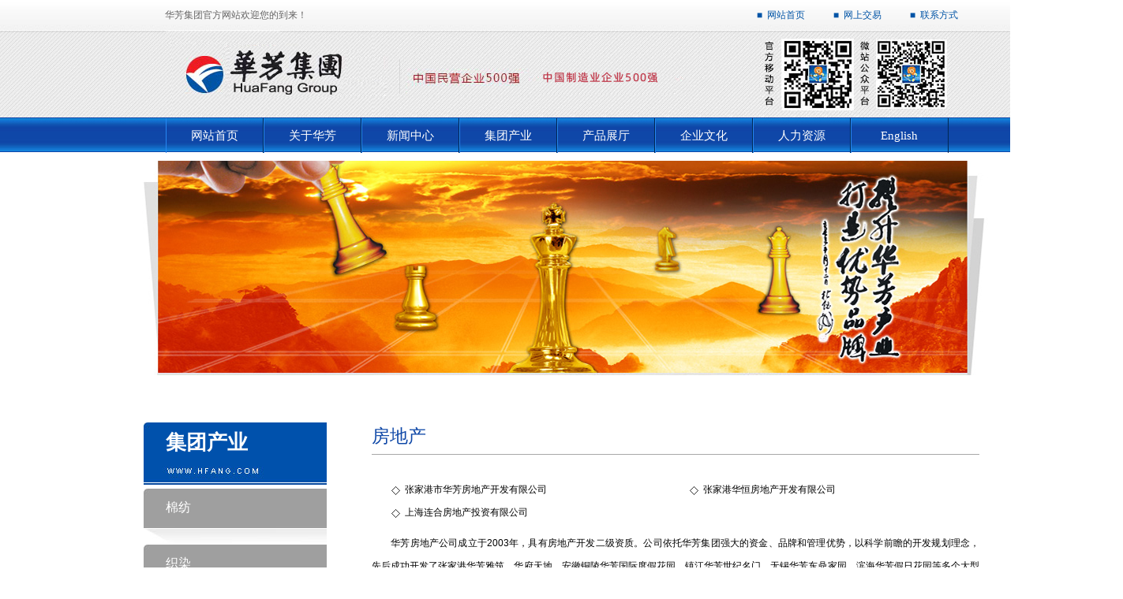

--- FILE ---
content_type: text/html; charset=utf-8
request_url: http://www.hfang.com/jituan_detail/id/8.html
body_size: 3361
content:
 

<!DOCTYPE html PUBLIC "-//W3C//DTD XHTML 1.0 Transitional//EN" "http://www.w3.org/TR/xhtml1/DTD/xhtml1-transitional.dtd">
<html xmlns="http://www.w3.org/1999/xhtml" >
<head >
<title> 华芳集团--棉织布|精纺呢绒</title>
<meta name="description"  content="华芳集团始建于1975年，总部位于国内文明城市——江苏省张家港市，是一家纺织为主、多元拓展的现代化大型股份制企业集团，拥有总资产超100亿元、员工近20000名，江苏省知名企业集团。 ">
<meta name="keywords" content="棉织布|精纺呢绒 ">
<META NAME="Author" CONTENT="hfang@hfang.com.cn" />
<meta http-equiv="Content-Type" content="text/html; charset=utf-8" >
<meta name="robots" content="index,follow">
<meta name="revisit-after" content="14 days">
<meta name="rating" content="general">
<meta name="distribution" content="global">
<meta name="classification" content="business">
<meta name="ROBOTS" content="INDEX,FOLLOW" />

 
 
<link rel="stylesheet" href="/Html/css/qaj.css" type="text/css" />


<script type="text/javascript" src="/Html/js/browser.js"></script>



</head>

<body>

<div class="mantiaojie" >

<div class="indextop1">
  <div class="man1005">
  华芳集团官方网站欢迎您的到来！
  <span class="colorlan fr">■&nbsp;&nbsp;<a href="/index.html">网站首页</a>&#12288;&#12288;&#12288;■&nbsp;&nbsp;<a href="http://caigou.hfang.com:88/" target="_blank">网上交易</a>&#12288;&#12288;&#12288;■&nbsp;&nbsp;<a href="#lianximao">联系方式</a></span>
  </div>
</div>


<div class="indexlogobg">
  <center><img src="/Html/images/indexlogo.jpg" width="1004" height="110" alt="中国华芳集团" title="中国华芳集团" /></center>
</div>

<div class="clr"></div>

<div class="nav">
  <ul class="sf-menu">
    <li><a href="/index.html">网站首页</a></li>
    <!-----关于我们----> 
    <li><a href="/about/id/1.html">关于华芳</a>
      <ul>
        <li><a href="/about/id/1.html">集团简介</a></li>
        <li><a href="/about/id/2.html">董事长致辞</a></li>
        <li><a href="/about/id/3.html">历史沿革</a></li>
        <li><a href="/honor.html">企业荣誉</a></li>
		<li><a href="/about/id/5.html">组织机构</a></li>
		 
      </ul>
    </li>
    <!-----产品中心---->
    <li><a href="/new/typeid/1.html">新闻中心</a>
      <ul>
        <li><a href="/new/typeid/1.html">集团新闻</a></li>
        <li><a href="/new/typeid/2.html">行业新闻</a></li>
      </ul>
    </li>
    <!-----管理系统----> 
    <li><a href="/jituan.html">集团产业</a>
      <ul>
        <li><a href="/jituan_detail/id/1.html">棉纺</a></li><li><a href="/jituan_detail/id/3.html">织染</a></li><li><a href="/jituan_detail/id/4.html">毛纺织染</a></li><li><a href="/jituan_detail/id/5.html">纺织贸易</a></li><li><a href="/jituan_detail/id/6.html">现代物流</a></li><li><a href="/jituan_detail/id/7.html"> 金融投资</a></li><li><a href="/jituan_detail/id/9.html">酒店</a></li><li><a href="/jituan_detail/id/8.html">房地产</a></li>      </ul>
    </li>
    <li><a href="/products/typeid/1.html">产品展厅</a>
	  <ul>
        <li><a href="/products/typeid/1.html">棉纺纱</a></li><li><a href="/products/typeid/3.html">棉织布</a></li><li><a href="/products/typeid/4.html">精纺呢绒</a></li>      </ul>
    </li>
	<li><a href="/culture/id/10.html">企业文化</a>
	  <ul>
        <li><a href="/culture/id/10.html">文化理念</a></li>
	    <li><a href="/culnew/typeid/3.html">文化动态</a></li>
        <li><a href="/culnew/typeid/7.html">企业党建</a></li>
        <li><a href="/culnew/typeid/8.html">文明创建</a></li>
	    <li><a href="/culnew/typeid/4.html">员工作品</a></li>
      </ul>
    </li>
	<li><a href="/job/id/8.html">人力资源</a>
      <ul>
        <li><a href="/job/id/8.html">人才理念</a></li>
        <li><a href="/jobnew/typeid/5.html">人事动态</a></li>
		<li><a href="/jobnew/typeid/6.html">招聘信息</a></li>
		<li><a href="/job/id/9.html">毛遂自荐</a></li>
      </ul>
    </li>
	<li><a href="/index_en.html">English</a></li>
  </ul>
</div>
<!--导航结束-->
<div class="clr"></div>
<div class="n3"></div>

<div class="man1059">




<div class="nzuo fl">
  <div class="nzuo1">集团产业</div>
  
    <div class="nzuo2"><a href="/jituan_detail/id/1.html">棉纺</a></div>  <div class="nzuo2"><a href="/jituan_detail/id/3.html">织染</a></div>  <div class="nzuo2"><a href="/jituan_detail/id/4.html">毛纺织染</a></div>  <div class="nzuo2"><a href="/jituan_detail/id/5.html">纺织贸易</a></div>  <div class="nzuo2"><a href="/jituan_detail/id/6.html">现代物流</a></div>  <div class="nzuo2"><a href="/jituan_detail/id/7.html"> 金融投资</a></div>  <div class="nzuo2"><a href="/jituan_detail/id/9.html">酒店</a></div><div class="nzuo2 nzuo3"><a href="/jituan_detail/id/8.html">房地产</a></div>
</div>

<div class="nyou fr">
  <div class="nyoubt">房地产</div>
  <div class="nyoucontent">

  <p class="nyouneibt"></p>
  <div class="nyoujituanfangkuai"><p><a href="/jituan_detail/id/8.html">张家港市华芳房地产开发有限公司</a></p>

<p><a href="/jituan_detail/id/8.html">张家港华恒房地产开发有限公司</a></p>

<p><a href="/jituan1/id/28.html">上海连合房地产投资有限公司</a></p>
</div>
  <div class="clr"></div>
  <p>　　华芳房地产公司成立于2003年，具有房地产开发二级资质。公司依托华芳集团强大的资金、品牌和管理优势，以科学前瞻的开发规划理念，先后成功开发了张家港华芳雅筑、华府天地、安徽铜陵华芳国际度假花园、镇江华芳世纪名门、无锡华芳东鼎家园、滨海华芳假日花园等多个大型高品质房地产项目，在行业中声誉鹊起，取得了良好的经济效益和社会效益。</p>

<p>　　面向未来，公司将继续秉承&ldquo;用诚心创造满意，用真情凝聚和谐&rdquo;的企业规范，建精品楼盘，创人居典范，与社会各界携手并进，共创美好未来。</p>

<p>　　<strong>张家港市华芳房地产开发有限公司</strong><br />
　　电话：0512-58438905　　　　传真：0512-58438905</p>

<p>&nbsp;</p>

<p align="center"><img alt="" src="/Public/userfiles/images/fdc.jpg" style="width: 100%;" /></p>
	 
      
  <div style="width:100%; height:20px; padding-top:40px; text-align:center; clear:both;" >
    <a href="javascript:history.back()" ><img src="/Html/images/back.gif" width="100px" /></a>
    </div>



  </div>
</div>

</div>

<div class="dikong"></div>
<div class="clr"></div>

<div class="footbg">
  <div class="man1059">
    <div class="indexfo1 fl">
      <div class="indexfootbt">棉纱</div>
      <div class="indexfolineh"></div>
      <div class="indexfootzi"><p><a href="/jituan1/id/14.html">销售公司</a></p>

<p><a href="/jituan1/id/14.html">浙江销售部</a></p>

<p><a href="/jituan1/id/14.html">山东销售部</a></p>

<p><a href="/jituan1/id/14.html">外贸部</a></p>

<p><a href="/jituan1/id/14.html">广东销售部</a></p>

<p><a href="/jituan1/id/14.html">江苏销售部</a></p>
</div>
    </div>
        <div class="indexfoline fl"></div><div class="indexfo1 fl">
      <div class="indexfootbt">棉布·呢绒</div>
      <div class="indexfolineh"></div>
      <div class="indexfootzi"><p><a href="/jituan_detail/id/3.html">夏津棉织</a></p>

<p><a href="/jituan_detail/id/4.html">毛纺织染公司</a></p>
</div>
    </div>
        <div class="indexfoline fl"></div><div class="indexfo1 fl">
      <div class="indexfootbt">纺织贸易</div>
      <div class="indexfolineh"></div>
      <div class="indexfootzi"><p><a href="/jituan1/id/14.html">纺织品销售有限公司</a></p>

<p><a href="/jituan1/id/19.html">棉业有限公司</a></p>

<p><a href="/jituan_detail/id/5.html">华芳进出口公司</a></p>

<p><a href="/jituan_detail/id/5.html">怡盛亚洲有限公司</a></p>

<p><a href="/jituan_detail/id/5.html">金棉纺贸易公司</a></p>
</div>
    </div>
        <div class="indexfoline fl"></div><div class="indexfo1 fl">
      <div class="indexfootbt">现代物流</div>
      <div class="indexfolineh"></div>
      <div class="indexfootzi"><p><a href="/jituan_detail/id/6.html">盛华物流</a></p>

<p><a href="/jituan_detail/id/6.html">张家港保税物流</a></p>

<p>&nbsp;</p>
</div>
    </div>
        <div class="indexfoline fl"></div><div class="indexfo1 fl">
      <div class="indexfootbt">金融投资</div>
      <div class="indexfolineh"></div>
      <div class="indexfootzi"><p><a href="/jituan1/id/27.html">华芳创业投资</a></p>

<p><a href="/jituan_detail/id/7.html">华芳小额贷款</a></p>

<p><a href="/jituan_detail/id/7.html">五河小额贷款</a></p>

<p><a href="/jituan_detail/id/7.html">石河子小额贷款</a></p>

<p><a href="/jituan_detail/id/7.html">夏津民间资本管理</a></p>

<p><a href="/jituan1/id/20.html">华富典当</a></p>

<p><a href="/jituan1/id/21.html">华晟融资租赁</a></p>
</div>
    </div>
        <div class="indexfoline fl"></div><div class="indexfo1 fl">
      <div class="indexfootbt">酒店·房地产</div>
      <div class="indexfolineh"></div>
      <div class="indexfootzi"><p><a href="http://jinlinghotelsz.com.cn/" target="_blank">华芳金陵国际酒店</a></p>

<p><a href="/jituan_detail/id/8.html">华芳房地产</a></p>

<p><a href="/jituan1/id/28.html">上海连合房地产</a></p>
</div>
    </div>
        
    <div class="indexf2 fr">
      <div class="indexf2bt" ><a name="lianximao">联系我们</a></div>
            <p><strong>华芳集团</strong><br />
地址：中国 &middot; 江苏省张家港市<br />
　　　城北路178号华芳国际大厦<br />
邮编：215600&nbsp; &nbsp;<br />
电话：0512-58438808&nbsp;<br />
　　　0512-58438807 &nbsp;<br />
传真：0512-58441073<br />
邮箱：<a href="mailto:hfang@hfang.com.cn">hfang@hfang.com.cn</a></p>
	 
    </div>  
  </div>
</div>


<div class="clr"></div>

<div class="footdibg">
 
<a href="http://brand.efu.com.cn/brandshow-928078.html" target="_blank">华芳集团</a> 
版权所有 (C)2017 网络支持 
<a href="http://www.efu.com.cn/" target="_blank" />中国服装网</a>  
<a href="http://www.texindex.cn/" target="_blank" />中华纺织网</a>  
<a href="http://www.texnet.cn/" target="_blank" />中国纺织网</a>  

<a href="http://www.toocle.cn/" target="_blank" />生意宝</a>    
<a href="http://www.dazpin.com/" target="_blank" />网盛大宗</a>
<a href="/zzq/index.html" target="_blank">著作权声明</a>

</div>

 
</div>

</body>
</html>

--- FILE ---
content_type: text/css
request_url: http://www.hfang.com/Html/css/qaj.css
body_size: 2595
content:
/* CSS Document */
.mantiaojie{ width:1423px; min-width:100%;}
body{ font-size:12px; font-family:Arial, Helvetica, sans-serif; margin:0; padding:0}

a{ text-decoration:none; color:inherit;}
a:link    {text-decoration:none;color:inherit;}
a:visited {text-decoration:none;color:inherit;}
a:hover   {text-decoration:none;color:inherit;}
a:active  {text-decoration:none;color:inherit;}

td{ margin:0; padding:0;}
img{ border:none;}

ol,li,il{ list-style:none;}

.man1440{ width:1440px; margin:0 auto;}
.man1005{ width:1005px; margin:0 auto;}
.man1059{ width:1059px; margin:0 auto;}
.man1020{ width:1020px; margin:0 auto;}
.clr{ clear:both;}

.fl{ float:left;}
.fr{ float:right;}

.newspage {width:100%; display:block; margin:3px auto; text-align:center; clear:both; height:28px; font-size:12px }
.newspage a{font-size:12px; color:#666666; border:#999999 1px solid; margin:3px; padding:3px;}
.newspage a:hover { background: #024c96;border:#999999 1px solid; color:#ffffff !important;}
.newspage a:active {background:#024c96; color:#ffffff; border: #999 1px solid; font-size:12PX;}
.newspage span.current {background:#024c96; color:#ffffff; margin:3px; padding:3px; border: #999 1px solid;}
.newspage span.disabled { border: #999 1px solid; COLOR:#666666; margin:3px; padding:3px;}

/*首页*/
 
.colorlan{ color:#0054a6;}

.indextop1{ line-height:38px;   color:#656464; background:url(../images/aindex_02.jpg); height:39px;}

.indexlogobg{ background:url(../images/aindex_04.jpg); width:100%; height:110px;}

 .nav { background:url(../images/daohang.jpg); width:100%; height:44px; z-index:99;}
.nav ul { width:1004px; height:44px; margin:0 auto;}
.nav li{display:inline; float:left; width:124px;list-style:none;line-height:18px; text-align:center;}
.nav a{  text-decoration:none;text-align:center;}

  
/********导航************/
.nav_main{ width:100%; height:45px; background:url(../images/nav_bg.jpg) repeat-x;}
.nav_main a:hover{ color:#fff; text-decoration:none}
.sf-menu ul {position:absolute;top:-999em;width:10em;padding:0; }
.sf-menu ul li {width:100%; }
.sf-menu li:hover {visibility:inherit; /* fixes IE7 'sticky bug' */}
.sf-menu li {float:	left;position:relative;}
.sf-menu a {display:block;position:relative;}
.sf-menu li:hover ul,
.sf-menu li.sfHover ul {left:0;top:45px;z-index:99;}
.sf-menu li:hover li ul,
.sf-menu li.sfHover li ul {top:-999em;}
.sf-menu li li:hover ul,
.sf-menu li li.sfHover ul {left:10em;top:0;}
.sf-menu li li:hover li ul,
.sf-menu li li.sfHover li ul {top:-999em;}
.sf-menu li li li:hover ul,
.sf-menu li li li.sfHover ul {left:10em;top:0;}


.sf-menu { width:1003px; height:54px; margin:0 auto; padding-left:0;}
.sf-menu li a {border-left:1px solid #2687f2; border-right:1px solid #002752;line-height:44px; padding:0 23px; font-size:15px; font-family:"微软雅黑"; margin-top:1px; _margin-top:1px;}
.sf-menu li a:hover{ background: url(../images/nav_h_bg.jpg) repeat-x; display:block; height:44px;}
.sf-menu a, .sf-menu a:visited  {color:	#fff;}
.sf-menu li li {background:#0355af; width:122px;}
.sf-menu li li a { font-size:12px; line-height:36px; padding:0 20px; border-top:1px solid #6899cf; width:81px;}
.sf-menu li li a:hover{line-height:36px; height:36px}
.sf-menu li li li {background:#0355af;}
.sf-menu li:hover, .sf-menu li.sfHover,
.sf-menu a:focus, .sf-menu a:hover, .sf-menu a:active {background:#c90000;outline:0;}

.jlb li a{ width:135px; background:#0355af;}

/*通栏*/
#tonglan{ width:100%; height:484px; float:left; background-color:#ffffff;z-index:-9999; }
.tonglan { height:484px; margin:0 auto; color:#ffffff !important; border-top:5px solid #ffffff;}
#tonglan1{ width:100%; height:250px; float:left; background-color:#FFFFFF;}
.tonglan1 { width:1132px; height:250px; margin:0 auto;}

.xinwendi{ background:url(../images/aindex32.jpg); width:1057px; height:32px; margin:0 auto; border-top:15px solid #ffffff; border-bottom:10px solid #ffffff;  }
.xw1{ width:100px; float:left; color:#ffffff;line-height:32px; height:32px; padding-left:15px;}
.xw2{ width:600px; float:left; line-height:32px; height:32px; padding-left:34px;}
.xw3{ width:255px; float:left; line-height:32px; height:32px; padding-left:50px;}

.indexnw{ width:333px; margin-left:10px; margin-right:10px; border-bottom:1px dotted #333333; height:36px; line-height:41px;}

.indextutu{ text-align:center ; border-top:30px solid #ffffff;}
.indextutu a{ margin-left:13px; margin-right:13px;}


.footbg{ background:url(../images/czh_03.jpg); width:100%; height:360px;}
.indexfo1{ width:118px; height:360px; color:#494949; overflow:hidden;}
.indexfo1 p{ width:110px;} 

.indexfoline{ width:1px; background:url(../images/czh_05.jpg) no-repeat; height:360px; padding-right:18px;}

.indexfootbt{ width:100%; height:65px; line-height:90px; overflow:hidden; font-size:14px; font-weight:bold;}
.indexfolineh{ background:url(../images/czh_10.jpg) ; background-size:100%;  width:99px; height:1px;}
.indexfootzi{ line-height:23px; padding-top:10px;  }
.indexfootzi p{ margin:0; padding:0;}
.indexfootzi a:hover{ color:#fb792e;}

.indexf2{ background:url(../images/czh_07.jpg); width:251px; height:270px; height:360px;}
.indexf2bt{ color:#ffffff; font-size:23px; font-family:"微软雅黑"; text-align:center; line-height:42px; height:50px;}
.indexf2 p{ padding-left:43px; padding-top:10px; line-height:27px;}

.footdibg{ background:#787878; width:100%; height:50px; line-height:50px; text-align:center; color:#ffffff;}


/*内页*/

.n1{ background:url(../images/n1.jpg); width:1080px; height:272px; margin:0 auto; border-top:10px solid #ffffff; border-bottom:60px solid #ffffff;}
.n2{ background:url(../images/n2.jpg); width:1080px; height:272px; margin:0 auto; border-top:10px solid #ffffff; border-bottom:60px solid #ffffff;}
.n3{ background:url(../images/n3.jpg); width:1080px; height:272px; margin:0 auto; border-top:10px solid #ffffff; border-bottom:60px solid #ffffff;}
.n4{ background:url(../images/n4.jpg); width:1080px; height:272px; margin:0 auto; border-top:10px solid #ffffff; border-bottom:60px solid #ffffff;}
.n5{ background:url(../images/n5.jpg); width:1080px; height:272px; margin:0 auto; border-top:10px solid #ffffff; border-bottom:60px solid #ffffff;}
.n6{ background:url(../images/n6.jpg); width:1080px; height:272px; margin:0 auto; border-top:10px solid #ffffff; border-bottom:60px solid #ffffff;}


.nzuo{ font-family:"微软雅黑";color:#ffffff; width:232px; min-height:400px;}
.nzuo1{ background:url(../images/aa1.jpg); width:232px; height:84px; text-indent:28px;  font-size:26px; font-weight:bold; line-height:52px;}

.nzuo2{ background:url(../images/aa3.jpg); width:100%; height:71px; text-indent:28px; font-size:16px; line-height:47px;}
.nzuo3{ background:url(../images/aa2.jpg) !important;}
.nzuo4{ background:url(../images/aa44.jpg); width:100%;height:37px; line-height:16px; text-indent:69px; font-size:13px; font-family:"微软雅黑"; color:#000000;}

.nyou{ width:770px; min-height:400px;}
.nyoubt{ font-size:23px; font-family:"微软雅黑"; color:#0e47a7; height:40px; line-height:35px; border-bottom:1px solid #a7a7a7;}
.nyoucontent{ padding-top:20px; width:100%; line-height:29px; font-size:12px; text-align:justify;}
.nyoucontent p{ margin-top:10px; margin-bottom:10px;}
.nyoucontent1{ padding-top:20px; width:100%; line-height:29px; font-size:12px; text-align:justify;}

.dikong{ width:100%; clear:both; height:70px;}

  
.nyoufac{width:241px; margin-left:0px; margin-right:15px; float:left;    line-height:30px;   padding-bottom:39px;}
.nyoufac img{border:4px #cccccc solid; width:210px;}
.nyoufac:hover img{border:4px #6e99e8 solid;}
.nyoufac img{transition:All 0.5s ease-in-out;    -webkit-transition:All 0.5s ease-in-out;    -moz-transition:All 0.5s ease-in-out;    -o-transition:All 0.5s ease-in-out;}
.nyoufac:hover img:hover {    transform:scale(1.1);    -webkit-transform:scale(1.1);    -moz-transform:scale(1.1);    -o-transform:scale(1.1);    -ms-transform:scale(1.1); opacity:0.9; }

.nyoufac1{width:365px; margin-left:0px; margin-right:10px; float:left;    line-height:30px;   padding-bottom:39px;}
.nyoufac1 img{border:4px #cccccc solid; width:310px;}
.nyoufac1:hover img{border:4px #6e99e8 solid; }

.nyoufac22{width:241px; margin-left:0px; margin-right:15px; float:left;    line-height:30px;   padding-bottom:19px; min-height:320px;}
.nyoufac22 img{border:4px #cccccc solid; width:210px;}
.nyoufac22:hover img{border:4px #6e99e8 solid;}

.nyoufac111{width:365px; margin-left:0px; margin-right:10px; float:left;    line-height:30px;   padding-bottom:39px;  }
.nyoufac111 img{border:0px #cccccc solid; width:310px;}
.nyoufac111 img{transition:All 0.5s ease-in-out;    -webkit-transition:All 0.5s ease-in-out;    -moz-transition:All 0.5s ease-in-out;    -o-transition:All 0.5s ease-in-out;}
.nyoufac111:hover img:hover {    transform:scale(1.1);    -webkit-transform:scale(1.1);    -moz-transform:scale(1.1);    -o-transform:scale(1.1);    -ms-transform:scale(1.1); opacity:0.9; }


.nyouneibt{ line-height:40px; font-size:14px; font-weight:bold; text-align:center;}

.ctb{ width:100%; color:#333333; padding-top:1px; }
.ctb td{ line-height:31px;  }
.ctb input:hover{border:1px solid #0e47a7;}
.cinput11{ width:315px; height:32px; border:1px solid #cccccc; background:#f9f9f9;}
.cinput22{ width:762px; height:32px;border:1px solid #cccccc;background:#f9f9f9;}
.cinput33{ width:762px; height:100px;border:1px solid #cccccc;background:#f9f9f9;}
.cinput44{ width:315px; height:50px;border:1px solid #cccccc;background:#f9f9f9;}
.cinput55{ background:#0e47a7; border-radius:12px; width:100px; height:30px; color:#ffffff; border:1px solid #d1ab64;}


.table11{ width:100%; font-size:12px; background:#cccccc;}
.td11{ text-align:center; font-weight:bold;}
.td22{ text-align:center; font-weight:bold;}
.table11 td{ background:#ffffff; padding-left:5px;}

.tablekh{ line-height:26px; font-size:13px;}
.tablekh td{ padding-bottom:20px;}

.tdshouye1{ line-height:20px;font-size:12px; color:#ffffff;}
.bai{ font-size:12px; color:#ffffff;}
.tdshouye1 p{ padding:0; margin:0; }
.nyoujituanbt{ font-weight:bold; font-size:14px; color:#0e47a7;}
.nyoujituanzi p{ padding:0; margin:0; line-height:22px; }
.nyoujituanzi a:hover{ color:#fb792e;}

.nyoujituanfangkuai{}
.nyoujituanfangkuai p{ background:url(../images/qwqww.png) no-repeat 24px 8px; text-indent:18px; padding-left:2em; padding-top:0; padding-bottom:0; margin:0; width:46%; float:left;}
.nyoujituanfangkuai a:hover{ color:#fb792e;}